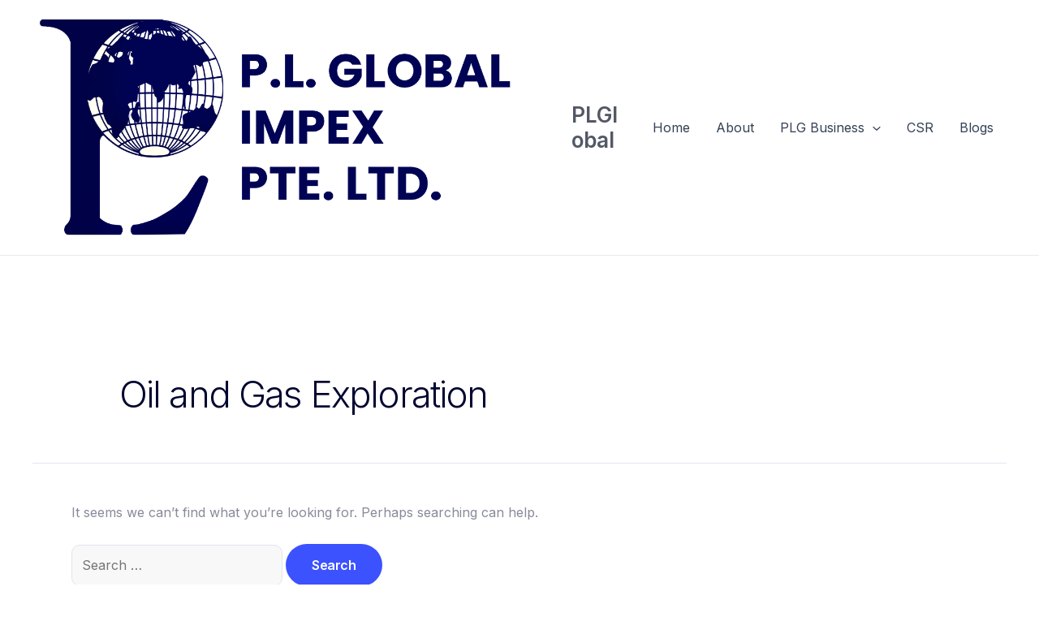

--- FILE ---
content_type: text/css
request_url: https://plglobal.com/wp-content/uploads/elementor/css/post-5928.css?ver=1703649810
body_size: 1843
content:
.elementor-kit-5928{--e-global-color-primary:#010630;--e-global-color-secondary:#FFFFFF;--e-global-color-text:#FFFFFFA8;--e-global-color-accent:#3C52FF;--e-global-color-93e4d24:#2C41E4;--e-global-color-2a86e84:#FFFFFF30;--e-global-color-a86d722:#878B99;--e-global-color-0314024:#E3E5EF;--e-global-color-0a6a988:#F9F9FB;--e-global-color-d5a295b:#535866;--e-global-color-7a43964:#101E8A;--e-global-color-7c5eabc:#6D6F86;--e-global-typography-primary-font-family:"Inter";--e-global-typography-primary-font-size:16px;--e-global-typography-primary-font-weight:400;--e-global-typography-secondary-font-family:"Inter";--e-global-typography-secondary-font-size:48px;--e-global-typography-secondary-font-weight:600;--e-global-typography-secondary-line-height:1.2em;--e-global-typography-secondary-letter-spacing:-0.04em;--e-global-typography-text-font-family:"Inter";--e-global-typography-text-font-size:16px;--e-global-typography-text-font-weight:400;--e-global-typography-text-line-height:1.6em;--e-global-typography-accent-font-family:"Inter";--e-global-typography-accent-font-size:14px;--e-global-typography-accent-font-weight:400;--e-global-typography-884a86b-font-family:"Inter";--e-global-typography-884a86b-font-size:16px;--e-global-typography-884a86b-font-weight:600;--e-global-typography-884a86b-text-decoration:none;--e-global-typography-884a86b-line-height:1em;--e-global-typography-884a86b-letter-spacing:-0.025em;--e-global-typography-46d419d-font-family:"Inter";--e-global-typography-46d419d-font-size:22px;--e-global-typography-46d419d-font-weight:600;--e-global-typography-46d419d-line-height:1.1em;--e-global-typography-46d419d-letter-spacing:-0.025em;--e-global-typography-16fc793-font-family:"Inter";--e-global-typography-16fc793-font-size:24px;--e-global-typography-16fc793-font-weight:600;--e-global-typography-16fc793-line-height:1.1em;--e-global-typography-16fc793-letter-spacing:-0.035em;--e-global-typography-0c94172-font-family:"Inter";--e-global-typography-0c94172-font-size:14px;--e-global-typography-0c94172-font-weight:400;--e-global-typography-495f370-font-family:"Inter";--e-global-typography-495f370-font-size:15px;--e-global-typography-495f370-font-weight:500;--e-global-typography-495f370-line-height:1.2em;--e-global-typography-495f370-letter-spacing:-0.025em;--e-global-typography-caa6248-font-family:"Inter";--e-global-typography-caa6248-font-size:62px;--e-global-typography-caa6248-font-weight:600;--e-global-typography-caa6248-line-height:1.17em;--e-global-typography-caa6248-letter-spacing:-0.04em;--e-global-typography-332961b-font-family:"Inter";--e-global-typography-332961b-font-size:18px;--e-global-typography-332961b-font-weight:400;--e-global-typography-98dfffe-font-family:"Inter";--e-global-typography-98dfffe-font-size:15px;--e-global-typography-98dfffe-font-weight:400;--e-global-typography-98dfffe-line-height:1.6em;--e-global-typography-cfbabf4-font-family:"Inter";--e-global-typography-cfbabf4-font-size:44px;--e-global-typography-cfbabf4-font-weight:600;--e-global-typography-cfbabf4-line-height:1.1em;--e-global-typography-cfbabf4-letter-spacing:-0.04em;--e-global-typography-e8901c5-font-family:"Inter";--e-global-typography-e8901c5-font-size:28px;--e-global-typography-e8901c5-font-weight:600;--e-global-typography-e8901c5-line-height:1.1em;--e-global-typography-e8901c5-letter-spacing:-0.04em;--e-global-typography-ebfd7ca-font-family:"Inter";--e-global-typography-ebfd7ca-font-size:32px;--e-global-typography-ebfd7ca-font-weight:600;--e-global-typography-ebfd7ca-line-height:1.4em;--e-global-typography-ebfd7ca-letter-spacing:-0.02em;--e-global-typography-6b99bf9-font-family:"Inter";--e-global-typography-6b99bf9-font-size:38px;--e-global-typography-6b99bf9-font-weight:600;--e-global-typography-6b99bf9-line-height:1.3em;--e-global-typography-6b99bf9-letter-spacing:-0.025em;--e-global-typography-7d1253a-font-family:"Inter";--e-global-typography-7d1253a-font-size:14px;--e-global-typography-7d1253a-font-weight:600;--e-global-typography-7d1253a-letter-spacing:-0.015em;--e-global-typography-cc7ace6-font-family:"Inter";--e-global-typography-cc7ace6-font-size:23px;--e-global-typography-cc7ace6-font-weight:600;--e-global-typography-cc7ace6-line-height:1.2em;--e-global-typography-cc7ace6-letter-spacing:-0.025em;--e-global-typography-1df2032-font-family:"Inter";--e-global-typography-1df2032-font-size:20px;--e-global-typography-1df2032-font-weight:600;--e-global-typography-1df2032-line-height:1.1em;--e-global-typography-1df2032-letter-spacing:-0.02em;--e-global-typography-6696585-font-family:"Inter";--e-global-typography-6696585-font-size:18px;--e-global-typography-6696585-font-weight:600;--e-global-typography-6696585-text-decoration:none;--e-global-typography-6696585-line-height:1em;--e-global-typography-6696585-letter-spacing:-0.025em;--e-global-typography-b078574-font-family:"Inter";--e-global-typography-b078574-font-size:18px;--e-global-typography-b078574-font-weight:600;--e-global-typography-b078574-letter-spacing:-0.025em;--e-global-typography-199a049-font-family:"Inter";--e-global-typography-199a049-font-size:18px;--e-global-typography-199a049-font-weight:500;--e-global-typography-199a049-line-height:1.6em;--e-global-typography-199a049-letter-spacing:-0.015em;--e-global-typography-70091da-font-family:"Inter";--e-global-typography-70091da-font-size:16px;--e-global-typography-70091da-font-weight:600;--e-global-typography-70091da-text-decoration:none;--e-global-typography-70091da-line-height:1.3em;--e-global-typography-a95f9e5-font-family:"Inter";--e-global-typography-a95f9e5-font-size:200px;--e-global-typography-a95f9e5-font-weight:600;--e-global-typography-a95f9e5-line-height:1em;--e-global-typography-a95f9e5-letter-spacing:-0.025em;color:var( --e-global-color-a86d722 );font-family:var( --e-global-typography-primary-font-family ), Sans-serif;font-size:var( --e-global-typography-primary-font-size );font-weight:var( --e-global-typography-primary-font-weight );background-color:var( --e-global-color-secondary );}.elementor-kit-5928 p{margin-bottom:26px;}.elementor-kit-5928 a{color:var( --e-global-color-d5a295b );font-family:"Inter", Sans-serif;text-decoration:none;}.elementor-kit-5928 a:hover{color:var( --e-global-color-primary );}.elementor-kit-5928 h1{color:var( --e-global-color-primary );font-family:var( --e-global-typography-caa6248-font-family ), Sans-serif;font-size:var( --e-global-typography-caa6248-font-size );font-weight:var( --e-global-typography-caa6248-font-weight );line-height:var( --e-global-typography-caa6248-line-height );letter-spacing:var( --e-global-typography-caa6248-letter-spacing );word-spacing:var( --e-global-typography-caa6248-word-spacing );}.elementor-kit-5928 h2{color:var( --e-global-color-primary );font-family:var( --e-global-typography-ebfd7ca-font-family ), Sans-serif;font-size:var( --e-global-typography-ebfd7ca-font-size );font-weight:var( --e-global-typography-ebfd7ca-font-weight );line-height:var( --e-global-typography-ebfd7ca-line-height );letter-spacing:var( --e-global-typography-ebfd7ca-letter-spacing );word-spacing:var( --e-global-typography-ebfd7ca-word-spacing );}.elementor-kit-5928 h3{color:var( --e-global-color-primary );font-family:var( --e-global-typography-16fc793-font-family ), Sans-serif;font-size:var( --e-global-typography-16fc793-font-size );font-weight:var( --e-global-typography-16fc793-font-weight );line-height:var( --e-global-typography-16fc793-line-height );letter-spacing:var( --e-global-typography-16fc793-letter-spacing );word-spacing:var( --e-global-typography-16fc793-word-spacing );}.elementor-kit-5928 h4{color:var( --e-global-color-primary );font-family:var( --e-global-typography-46d419d-font-family ), Sans-serif;font-size:var( --e-global-typography-46d419d-font-size );font-weight:var( --e-global-typography-46d419d-font-weight );line-height:var( --e-global-typography-46d419d-line-height );letter-spacing:var( --e-global-typography-46d419d-letter-spacing );word-spacing:var( --e-global-typography-46d419d-word-spacing );}.elementor-kit-5928 h5{color:var( --e-global-color-primary );}.elementor-kit-5928 h6{color:var( --e-global-color-primary );font-family:var( --e-global-typography-884a86b-font-family ), Sans-serif;font-size:var( --e-global-typography-884a86b-font-size );font-weight:var( --e-global-typography-884a86b-font-weight );text-decoration:var( --e-global-typography-884a86b-text-decoration );line-height:var( --e-global-typography-884a86b-line-height );letter-spacing:var( --e-global-typography-884a86b-letter-spacing );word-spacing:var( --e-global-typography-884a86b-word-spacing );}.elementor-kit-5928 button,.elementor-kit-5928 input[type="button"],.elementor-kit-5928 input[type="submit"],.elementor-kit-5928 .elementor-button{font-family:var( --e-global-typography-884a86b-font-family ), Sans-serif;font-size:var( --e-global-typography-884a86b-font-size );font-weight:var( --e-global-typography-884a86b-font-weight );text-decoration:var( --e-global-typography-884a86b-text-decoration );line-height:var( --e-global-typography-884a86b-line-height );letter-spacing:var( --e-global-typography-884a86b-letter-spacing );word-spacing:var( --e-global-typography-884a86b-word-spacing );color:var( --e-global-color-secondary );background-color:var( --e-global-color-accent );border-style:solid;border-width:0px 0px 0px 0px;border-radius:50px 50px 50px 50px;padding:18px 32px 18px 32px;}.elementor-kit-5928 button:hover,.elementor-kit-5928 button:focus,.elementor-kit-5928 input[type="button"]:hover,.elementor-kit-5928 input[type="button"]:focus,.elementor-kit-5928 input[type="submit"]:hover,.elementor-kit-5928 input[type="submit"]:focus,.elementor-kit-5928 .elementor-button:hover,.elementor-kit-5928 .elementor-button:focus{color:var( --e-global-color-secondary );background-color:var( --e-global-color-93e4d24 );}.elementor-kit-5928 label{color:var( --e-global-color-primary );font-family:var( --e-global-typography-70091da-font-family ), Sans-serif;font-size:var( --e-global-typography-70091da-font-size );font-weight:var( --e-global-typography-70091da-font-weight );text-decoration:var( --e-global-typography-70091da-text-decoration );line-height:var( --e-global-typography-70091da-line-height );letter-spacing:var( --e-global-typography-70091da-letter-spacing );word-spacing:var( --e-global-typography-70091da-word-spacing );}.elementor-kit-5928 input:not([type="button"]):not([type="submit"]),.elementor-kit-5928 textarea,.elementor-kit-5928 .elementor-field-textual{font-family:var( --e-global-typography-text-font-family ), Sans-serif;font-size:var( --e-global-typography-text-font-size );font-weight:var( --e-global-typography-text-font-weight );line-height:var( --e-global-typography-text-line-height );letter-spacing:var( --e-global-typography-text-letter-spacing );color:var( --e-global-color-primary );background-color:#F8F8F8;border-style:solid;border-width:1px 1px 1px 1px;border-color:var( --e-global-color-0314024 );border-radius:10px 10px 10px 10px;}.elementor-kit-5928 input:focus:not([type="button"]):not([type="submit"]),.elementor-kit-5928 textarea:focus,.elementor-kit-5928 .elementor-field-textual:focus{color:var( --e-global-color-primary );background-color:#F8F8F8;}.elementor-section.elementor-section-boxed > .elementor-container{max-width:1140px;}.e-con{--container-max-width:1140px;}.elementor-widget:not(:last-child){margin-block-end:20px;}.elementor-element{--widgets-spacing:20px 20px;}{}h1.entry-title{display:var(--page-title-display);}.elementor-kit-5928 e-page-transition{background-color:#FFBC7D;}@media(max-width:1024px){.elementor-kit-5928{--e-global-typography-primary-font-size:15px;--e-global-typography-secondary-font-size:38px;--e-global-typography-text-font-size:15px;--e-global-typography-accent-font-size:14px;--e-global-typography-884a86b-font-size:15px;--e-global-typography-46d419d-font-size:21px;--e-global-typography-46d419d-line-height:1.2em;--e-global-typography-16fc793-font-size:23px;--e-global-typography-495f370-font-size:14px;--e-global-typography-caa6248-font-size:56px;--e-global-typography-332961b-font-size:17px;--e-global-typography-98dfffe-font-size:14px;--e-global-typography-cfbabf4-font-size:42px;--e-global-typography-e8901c5-font-size:26px;--e-global-typography-ebfd7ca-font-size:30px;--e-global-typography-ebfd7ca-line-height:1.5em;--e-global-typography-6b99bf9-font-size:32px;--e-global-typography-cc7ace6-font-size:20px;--e-global-typography-1df2032-font-size:18px;--e-global-typography-6696585-font-size:17px;--e-global-typography-b078574-font-size:17px;--e-global-typography-199a049-font-size:17px;--e-global-typography-70091da-font-size:15px;--e-global-typography-a95f9e5-font-size:170px;font-size:var( --e-global-typography-primary-font-size );}.elementor-kit-5928 h1{font-size:var( --e-global-typography-caa6248-font-size );line-height:var( --e-global-typography-caa6248-line-height );letter-spacing:var( --e-global-typography-caa6248-letter-spacing );word-spacing:var( --e-global-typography-caa6248-word-spacing );}.elementor-kit-5928 h2{font-size:var( --e-global-typography-ebfd7ca-font-size );line-height:var( --e-global-typography-ebfd7ca-line-height );letter-spacing:var( --e-global-typography-ebfd7ca-letter-spacing );word-spacing:var( --e-global-typography-ebfd7ca-word-spacing );}.elementor-kit-5928 h3{font-size:var( --e-global-typography-16fc793-font-size );line-height:var( --e-global-typography-16fc793-line-height );letter-spacing:var( --e-global-typography-16fc793-letter-spacing );word-spacing:var( --e-global-typography-16fc793-word-spacing );}.elementor-kit-5928 h4{font-size:var( --e-global-typography-46d419d-font-size );line-height:var( --e-global-typography-46d419d-line-height );letter-spacing:var( --e-global-typography-46d419d-letter-spacing );word-spacing:var( --e-global-typography-46d419d-word-spacing );}.elementor-kit-5928 h6{font-size:var( --e-global-typography-884a86b-font-size );line-height:var( --e-global-typography-884a86b-line-height );letter-spacing:var( --e-global-typography-884a86b-letter-spacing );word-spacing:var( --e-global-typography-884a86b-word-spacing );}.elementor-kit-5928 button,.elementor-kit-5928 input[type="button"],.elementor-kit-5928 input[type="submit"],.elementor-kit-5928 .elementor-button{font-size:var( --e-global-typography-884a86b-font-size );line-height:var( --e-global-typography-884a86b-line-height );letter-spacing:var( --e-global-typography-884a86b-letter-spacing );word-spacing:var( --e-global-typography-884a86b-word-spacing );}.elementor-kit-5928 label{font-size:var( --e-global-typography-70091da-font-size );line-height:var( --e-global-typography-70091da-line-height );letter-spacing:var( --e-global-typography-70091da-letter-spacing );word-spacing:var( --e-global-typography-70091da-word-spacing );}.elementor-kit-5928 input:not([type="button"]):not([type="submit"]),.elementor-kit-5928 textarea,.elementor-kit-5928 .elementor-field-textual{font-size:var( --e-global-typography-text-font-size );line-height:var( --e-global-typography-text-line-height );letter-spacing:var( --e-global-typography-text-letter-spacing );}.elementor-section.elementor-section-boxed > .elementor-container{max-width:1024px;}.e-con{--container-max-width:1024px;}}@media(max-width:767px){.elementor-kit-5928{--e-global-typography-primary-font-size:14px;--e-global-typography-secondary-font-size:34px;--e-global-typography-text-font-size:14px;--e-global-typography-accent-font-size:13px;--e-global-typography-884a86b-font-size:14px;--e-global-typography-46d419d-font-size:20px;--e-global-typography-46d419d-line-height:1.3em;--e-global-typography-16fc793-font-size:22px;--e-global-typography-495f370-font-size:13px;--e-global-typography-caa6248-font-size:42px;--e-global-typography-332961b-font-size:16px;--e-global-typography-98dfffe-font-size:13px;--e-global-typography-cfbabf4-font-size:36px;--e-global-typography-e8901c5-font-size:24px;--e-global-typography-ebfd7ca-font-size:28px;--e-global-typography-ebfd7ca-line-height:1.3em;--e-global-typography-6b99bf9-font-size:28px;--e-global-typography-cc7ace6-font-size:18px;--e-global-typography-1df2032-font-size:16px;--e-global-typography-6696585-font-size:16px;--e-global-typography-b078574-font-size:16px;--e-global-typography-199a049-font-size:16px;--e-global-typography-70091da-font-size:14px;--e-global-typography-a95f9e5-font-size:120px;font-size:var( --e-global-typography-primary-font-size );}.elementor-kit-5928 h1{font-size:var( --e-global-typography-caa6248-font-size );line-height:var( --e-global-typography-caa6248-line-height );letter-spacing:var( --e-global-typography-caa6248-letter-spacing );word-spacing:var( --e-global-typography-caa6248-word-spacing );}.elementor-kit-5928 h2{font-size:var( --e-global-typography-ebfd7ca-font-size );line-height:var( --e-global-typography-ebfd7ca-line-height );letter-spacing:var( --e-global-typography-ebfd7ca-letter-spacing );word-spacing:var( --e-global-typography-ebfd7ca-word-spacing );}.elementor-kit-5928 h3{font-size:var( --e-global-typography-16fc793-font-size );line-height:var( --e-global-typography-16fc793-line-height );letter-spacing:var( --e-global-typography-16fc793-letter-spacing );word-spacing:var( --e-global-typography-16fc793-word-spacing );}.elementor-kit-5928 h4{font-size:var( --e-global-typography-46d419d-font-size );line-height:var( --e-global-typography-46d419d-line-height );letter-spacing:var( --e-global-typography-46d419d-letter-spacing );word-spacing:var( --e-global-typography-46d419d-word-spacing );}.elementor-kit-5928 h6{font-size:var( --e-global-typography-884a86b-font-size );line-height:var( --e-global-typography-884a86b-line-height );letter-spacing:var( --e-global-typography-884a86b-letter-spacing );word-spacing:var( --e-global-typography-884a86b-word-spacing );}.elementor-kit-5928 button,.elementor-kit-5928 input[type="button"],.elementor-kit-5928 input[type="submit"],.elementor-kit-5928 .elementor-button{font-size:var( --e-global-typography-884a86b-font-size );line-height:var( --e-global-typography-884a86b-line-height );letter-spacing:var( --e-global-typography-884a86b-letter-spacing );word-spacing:var( --e-global-typography-884a86b-word-spacing );}.elementor-kit-5928 label{font-size:var( --e-global-typography-70091da-font-size );line-height:var( --e-global-typography-70091da-line-height );letter-spacing:var( --e-global-typography-70091da-letter-spacing );word-spacing:var( --e-global-typography-70091da-word-spacing );}.elementor-kit-5928 input:not([type="button"]):not([type="submit"]),.elementor-kit-5928 textarea,.elementor-kit-5928 .elementor-field-textual{font-size:var( --e-global-typography-text-font-size );line-height:var( --e-global-typography-text-line-height );letter-spacing:var( --e-global-typography-text-letter-spacing );}.elementor-section.elementor-section-boxed > .elementor-container{max-width:767px;}.e-con{--container-max-width:767px;}}